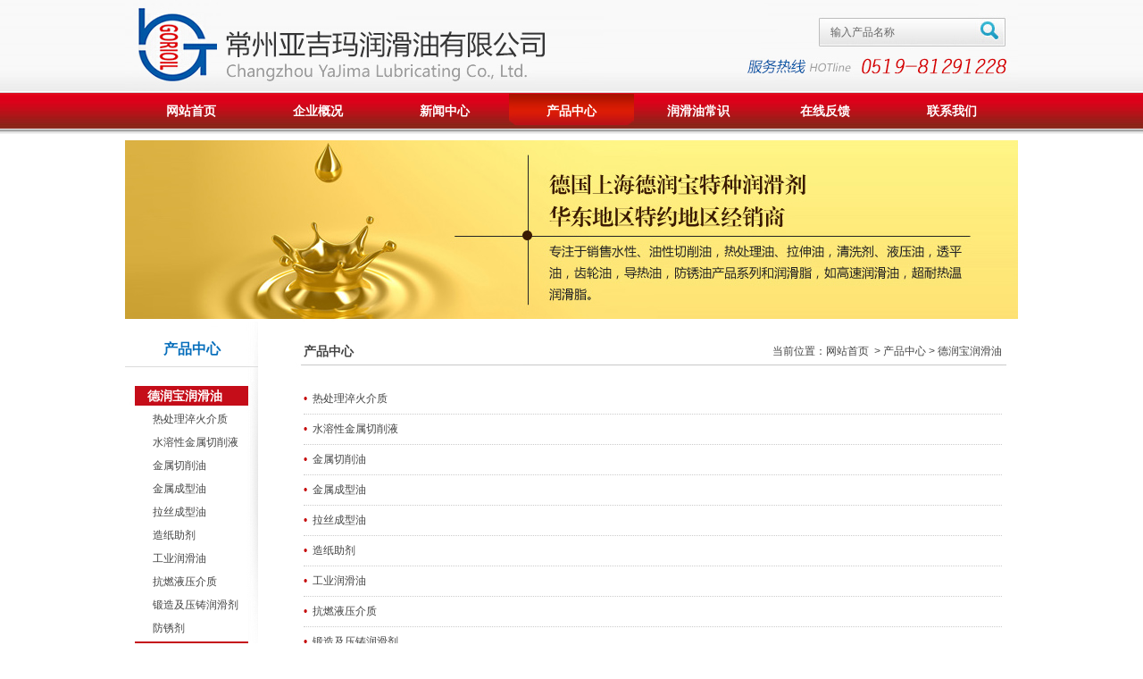

--- FILE ---
content_type: text/html; Charset=utf-8
request_url: http://gorioil.com/product.asp?pclassname=1
body_size: 4347
content:

<!DOCTYPE html PUBLIC "-//W3C//DTD XHTML 1.0 Transitional//EN" "http://www.w3.org/TR/xhtml1/DTD/xhtml1-transitional.dtd">
<html xmlns="http://www.w3.org/1999/xhtml">
<head>

<title>德润宝润滑油 -常州亚吉玛润滑油有限公司</title>
<meta name="Keywords" content="德润宝润滑油,GORIOIL润滑油" />
<META NAME="DESCRIPTION" CONTENT="常州亚吉玛润滑油有限公司销售德润宝润滑油,GORIOIL润滑油，产品包括：水性、油性润滑油,切削油,齿轮油,热处理油，防锈油产品系列和润滑脂，如高速润滑油，超耐热温润滑脂等。" />
<meta http-equiv="x-ua-compatible" content="ie=7" />
<meta http-equiv="Content-Type" content="text/html; charset=utf-8" />
 <!--请将mf_redirect.js文件上传至服务器Scripts目录-->
<!--并将此段代码加在<meta>与</head>之间-->
<script src="/Scripts/mf_redirect.js" type="text/javascript"></script>
<script type="text/javascript">mfredirect("http://wap.gorioil.com/wap/","http://www.gorioil.com");</script>

<link href="inc/css.css" rel="stylesheet" type="text/css">
<script src="Scripts/AC_RunActiveContent.js" type="text/javascript"></script>
<SCRIPT type=text/javascript>
    function Nav(obj, mode) {
        var _obj = document.getElementById("n" + obj);
        if (mode == 1)
            _obj.style.display = "";
        else
            _obj.style.display = "none";
    }
</SCRIPT>
<style type="text/css">
<!--
body { background:url(images/YJMaboutbg.jpg) top left repeat-x;}
-->
</style>

</head>

<body>
<div class="top1">
<form name="form1" method="post" action="product.asp">
  <ul>
     <li style="width:168px; overflow:hidden;"><input name="search" type="text" id="search" value="输入产品名称"  onfocus="if(this.value=='输入产品名称') this.value='';" onBlur="if(this.value=='') this.value='输入产品名称';" style="width:168px; height:31px; border:0px; background:none; color:#666666; font-size:12px; line-height:31px; font-family:'微软雅黑',Arial,'宋体';"></li>
     <li style="width:30px; overflow:hidden;"><input type="image" src="images/YJMsearch.jpg" name="submit" ></li>
  </ul>
</form>
</div>
<DIV id=nav class="topmenu">
<UL><LI><a href="index.asp" class="menu">网站首页</a></LI></UL>
<UL onmouseover=Nav(2,1) onmouseout=Nav(2,0)>
  <LI><a href="about.asp?id=43" class="menu">企业概况</a></LI>
  <LI style="DISPLAY: none; z-index:300;" id=n2 class=menu>
      <SPAN><a href="about.asp?id=43" class="ta">企业简介</a></SPAN> 
      <SPAN><a href="about.asp?id=121" class="ta">企业文化</a></SPAN> 
      <DIV class=clear></DIV>
  </LI>
</UL>
<UL><LI><a href="news.asp?nclassname=42" class="menu">新闻中心</a></LI></UL>
<UL onmouseover=Nav(3,1) onmouseout=Nav(3,0)>
   <LI><a href="product.asp" class="menujingguo">产品中心</a></LI>
   <LI style="DISPLAY: none; z-index:300;" id=n3 class=menu>
      
      <SPAN><a href="product.asp?pclassname=1" class="ta">德润宝润滑油</a></SPAN> 
      
      <SPAN><a href="product.asp?pclassname=2" class="ta">高瑞工业润滑油</a></SPAN> 
      
      <DIV class=clear></DIV>
  </LI>
</UL>
<UL><LI><a href="news.asp?nclassname=67" class="menu">润滑油常识</a></LI></UL>
<UL><LI><a href="feedback.asp" class="menu">在线反馈</a></LI></UL>
<UL><LI><a href="about.asp?id=136" class="menu">联系我们</a></LI></UL>
</DIV>
<div style="width:1000px; height:12px; overflow:hidden; margin:0 auto;"></div>

<div style="width:1000px; height:200px; overflow:hidden; margin:0 auto;">
<img src="uploadfile/YJMabout.jpg" width="1000" height="200">
</div>

<div class="aboutcon">
  <div class="aboutleft"><script type="text/javascript">
//=点击展开关闭效果=
function openShutManager(oSourceObj,oTargetObj,shutAble,oOpenTip,oShutTip){
var sourceObj = typeof oSourceObj == "string" ? document.getElementById(oSourceObj) : oSourceObj;
var targetObj = typeof oTargetObj == "string" ? document.getElementById(oTargetObj) : oTargetObj;
var openTip = oOpenTip || "";
var shutTip = oShutTip || "";
if(targetObj.style.display!="none"){
   if(shutAble) return;
   targetObj.style.display="none";
   if(openTip  &&  shutTip){
    sourceObj.innerHTML = shutTip; 
   }
} else {
   targetObj.style.display="block";
   if(openTip  &&  shutTip){
    sourceObj.innerHTML = openTip; 
   }
}
}
</script>
<div class="lefttitle">产品中心</div>
<div class="leftdh">
  <ul>
     
     <li onclick="openShutManager(this,'1')"><a href="product.asp?pclassname=1" class="leftcpjingguo">德润宝润滑油</a></li>
     
     <li id="1" style="display:inherit;">
     <ul>
     
     <li><a href="productshow.asp?pid=1" title="热处理淬火介质" class="leftcpa">&nbsp;&nbsp;热处理淬火介质</a></li>
     
     <li><a href="productshow.asp?pid=2" title="水溶性金属切削液" class="leftcpa">&nbsp;&nbsp;水溶性金属切削液</a></li>
     
     <li><a href="productshow.asp?pid=3" title="金属切削油" class="leftcpa">&nbsp;&nbsp;金属切削油</a></li>
     
     <li><a href="productshow.asp?pid=4" title="金属成型油" class="leftcpa">&nbsp;&nbsp;金属成型油</a></li>
     
     <li><a href="productshow.asp?pid=5" title="拉丝成型油" class="leftcpa">&nbsp;&nbsp;拉丝成型油</a></li>
     
     <li><a href="productshow.asp?pid=6" title="造纸助剂" class="leftcpa">&nbsp;&nbsp;造纸助剂</a></li>
     
     <li><a href="productshow.asp?pid=7" title="工业润滑油" class="leftcpa">&nbsp;&nbsp;工业润滑油</a></li>
     
     <li><a href="productshow.asp?pid=8" title="抗燃液压介质" class="leftcpa">&nbsp;&nbsp;抗燃液压介质</a></li>
     
     <li><a href="productshow.asp?pid=9" title="锻造及压铸润滑剂" class="leftcpa">&nbsp;&nbsp;锻造及压铸润滑剂</a></li>
     
     <li><a href="productshow.asp?pid=10" title="防锈剂" class="leftcpa">&nbsp;&nbsp;防锈剂</a></li>
     
     </ul>
     </li>
     
     <li onclick="openShutManager(this,'2')"><a href="product.asp?pclassname=2" class="leftcpjingguo">高瑞工业润滑油</a></li>
     
     <li id="2" style="display:none;">
     <ul>
     
     <li><a href="productshow.asp?pid=11" title="液压油" class="leftcpa">&nbsp;&nbsp;液压油</a></li>
     
     <li><a href="productshow.asp?pid=12" title="透平油" class="leftcpa">&nbsp;&nbsp;透平油</a></li>
     
     <li><a href="productshow.asp?pid=13" title="齿轮油" class="leftcpa">&nbsp;&nbsp;齿轮油</a></li>
     
     <li><a href="productshow.asp?pid=14" title="导热油" class="leftcpa">&nbsp;&nbsp;导热油</a></li>
     
     <li><a href="productshow.asp?pid=15" title="压缩机油" class="leftcpa">&nbsp;&nbsp;压缩机油</a></li>
     
     <li><a href="productshow.asp?pid=16" title="导轨油、工作母机用油" class="leftcpa">&nbsp;&nbsp;导轨油、工作母机用油...</a></li>
     
     <li><a href="productshow.asp?pid=17" title="冲压拉伸油" class="leftcpa">&nbsp;&nbsp;冲压拉伸油</a></li>
     
     <li><a href="productshow.asp?pid=18" title="油性切削油" class="leftcpa">&nbsp;&nbsp;油性切削油</a></li>
     
     <li><a href="productshow.asp?pid=19" title="水性切削液" class="leftcpa">&nbsp;&nbsp;水性切削液</a></li>
     
     <li><a href="productshow.asp?pid=20" title="防锈油" class="leftcpa">&nbsp;&nbsp;防锈油</a></li>
     
     <li><a href="productshow.asp?pid=21" title="放电加工油" class="leftcpa">&nbsp;&nbsp;放电加工油</a></li>
     
     <li><a href="productshow.asp?pid=22" title="环保清洗剂" class="leftcpa">&nbsp;&nbsp;环保清洗剂</a></li>
     
     <li><a href="productshow.asp?pid=23" title="万能型耐负荷润滑脂" class="leftcpa">&nbsp;&nbsp;万能型耐负荷润滑脂</a></li>
     
     <li><a href="productshow.asp?pid=24" title="高速润滑脂" class="leftcpa">&nbsp;&nbsp;高速润滑脂</a></li>
     
     <li><a href="productshow.asp?pid=25" title="超耐热润滑脂" class="leftcpa">&nbsp;&nbsp;超耐热润滑脂</a></li>
     
     <li><a href="productshow.asp?pid=26" title="钼、锌、镁、合金、压铸脱模剂" class="leftcpa">&nbsp;&nbsp;钼、锌、镁、合金、压...</a></li>
     
     <li><a href="productshow.asp?pid=27" title="金属、锻造脱模剂" class="leftcpa">&nbsp;&nbsp;金属、锻造脱模剂</a></li>
     
     <li><a href="productshow.asp?pid=28" title="真空泵油 " class="leftcpa">&nbsp;&nbsp;真空泵油&nbsp;</a></li>
     
     </ul>
     </li>
     
  </ul>
</div></div>
  <div class="aboutright">
     <div class="righttitle"><span>当前位置：<a href="index.asp">网站首页</a>
&nbsp;&gt;&nbsp;<a href="product.asp">产品中心</a>&nbsp;&gt;&nbsp;<a href="product.asp?pclassname=1">德润宝润滑油</a>
</span>
产品中心</div>
     <div class="rightcontent">
     
     <table width="100%" border="0" cellspacing="0" cellpadding="0" align="center">
			
          <tr>
             
            <td width="100%" height="33" align="left" style="border-bottom:1px dotted #cccccc;"><font style=" color:#c40000;">•</font>&nbsp;&nbsp;<a href="productshow.asp?pid=1" title="热处理淬火介质">热处理淬火介质</a></td>
          </tr>
            
          <tr>
             
            <td width="100%" height="33" align="left" style="border-bottom:1px dotted #cccccc;"><font style=" color:#c40000;">•</font>&nbsp;&nbsp;<a href="productshow.asp?pid=2" title="水溶性金属切削液">水溶性金属切削液</a></td>
          </tr>
            
          <tr>
             
            <td width="100%" height="33" align="left" style="border-bottom:1px dotted #cccccc;"><font style=" color:#c40000;">•</font>&nbsp;&nbsp;<a href="productshow.asp?pid=3" title="金属切削油">金属切削油</a></td>
          </tr>
            
          <tr>
             
            <td width="100%" height="33" align="left" style="border-bottom:1px dotted #cccccc;"><font style=" color:#c40000;">•</font>&nbsp;&nbsp;<a href="productshow.asp?pid=4" title="金属成型油">金属成型油</a></td>
          </tr>
            
          <tr>
             
            <td width="100%" height="33" align="left" style="border-bottom:1px dotted #cccccc;"><font style=" color:#c40000;">•</font>&nbsp;&nbsp;<a href="productshow.asp?pid=5" title="拉丝成型油">拉丝成型油</a></td>
          </tr>
            
          <tr>
             
            <td width="100%" height="33" align="left" style="border-bottom:1px dotted #cccccc;"><font style=" color:#c40000;">•</font>&nbsp;&nbsp;<a href="productshow.asp?pid=6" title="造纸助剂">造纸助剂</a></td>
          </tr>
            
          <tr>
             
            <td width="100%" height="33" align="left" style="border-bottom:1px dotted #cccccc;"><font style=" color:#c40000;">•</font>&nbsp;&nbsp;<a href="productshow.asp?pid=7" title="工业润滑油">工业润滑油</a></td>
          </tr>
            
          <tr>
             
            <td width="100%" height="33" align="left" style="border-bottom:1px dotted #cccccc;"><font style=" color:#c40000;">•</font>&nbsp;&nbsp;<a href="productshow.asp?pid=8" title="抗燃液压介质">抗燃液压介质</a></td>
          </tr>
            
          <tr>
             
            <td width="100%" height="33" align="left" style="border-bottom:1px dotted #cccccc;"><font style=" color:#c40000;">•</font>&nbsp;&nbsp;<a href="productshow.asp?pid=9" title="锻造及压铸润滑剂">锻造及压铸润滑剂</a></td>
          </tr>
            
          <tr>
             
            <td width="100%" height="33" align="left" style="border-bottom:1px dotted #cccccc;"><font style=" color:#c40000;">•</font>&nbsp;&nbsp;<a href="productshow.asp?pid=10" title="防锈剂">防锈剂</a></td>
          </tr>
            
            </table>
            <table border="0" cellspacing="0" cellpadding="0" align="center">
            <tr>
            <td height="30" align="center" style="padding-top:8px;">
            
            </td>
          </tr>
		  </table>
            
     
    
     
     </div>
  </div>
</div>

<div style="width:1000px; height:16px; overflow:hidden; margin:0 auto;"></div>

<div class="bottombg">
  <div class="bottom">
  <P>Copyright&copy;2014&nbsp; 常州亚吉玛润滑油有限公司 <A href="http://www.gorioil.com/law.htm" target=_blank>版权声明</A><BR>本公司专注于销售水性、油性润滑油，真空泵油，切削油，齿轮油热处理油，防锈油产品系列和润滑脂，如高速润滑油，超耐热温润滑脂等。为客户提供种类齐全的润滑产品的解决方案。</P>　<a href="http://www.beian.miit.gov.cn" target="_blank">苏ICP备14034485号</a>　技术支持：<a href="http://www.jsdongwang.com" target="_blank">江苏东网科技</a>　[<a href="admin/login.asp" target="_blank">后台管理</a>]
	
  </div>
</div>
</body>
</html>


--- FILE ---
content_type: text/css
request_url: http://gorioil.com/inc/css.css
body_size: 2228
content:
@charset "utf-8";
BODY { padding:0px; margin:0px; font-size:12px; line-height:180%; color:#444444; font-family:"微软雅黑",Arial,"宋体";  text-align:left; }
TD { font-size:12px; color:#444444; line-height:180%; }
TH { font-size:12px; color:#444444; line-height:180%; }
a { COLOR: #444444; TEXT-DECORATION: none; font-size: 12px; line-height:180%; pickbar:expression(this.hideFocus=true)}
a:active { TEXT-DECORATION: none; font-style: normal; }
a:hover { TEXT-DECORATION: none; COLOR: #c40000; font-style: normal; }
a:link { TEXT-DECORATION: none; font-style: normal; font-variant: normal; DISPLAY: inline; }
a:visited { TEXT-DECORATION: none; font-style: normal; }

body, div, ul, li, iframe, form, p,span,h1,h3,h4{ margin: 0px; padding: 0px; }
ul,li{list-style-type:none;}
iframe, img { border: 0px; }
table { border-collapse: collapse; }

div, ul, li, iframe, form, span, h1, h3, h4 { margin: 0px; padding: 0px; }
h1 { font-size: 16px; font-weight: bold; }
h2 { font-size: 18px; font-weight: bold; }
h3 { font-size: 14px; font-weight: bold; }
h4 { font-size: 12px; font-weight: bold; }

.top1{ width:198px; height:31px; padding:20px 14px 53px 788px; margin:0 auto; background:url(../images/YMJ_r1_c5.jpg) top left no-repeat; overflow:hidden;}
.top1 li{ float:left; height:31px; line-height:31px;}

.topmenu{ width:994px; height:41px; padding-left:3px; padding-right:3px; margin:0 auto;}

/*导航用css*/
.clear {LINE-HEIGHT: 0; HEIGHT: 0px; CLEAR: both; FONT-SIZE: 0px; OVERFLOW: hidden}
#nav {TEXT-ALIGN: center; MARGIN: auto; HEIGHT: 41px; OVERFLOW: hidden;}
#nav UL {TEXT-ALIGN: left; PADDING-BOTTOM: 0px; PADDING-RIGHT: 0px;  FLOAT: left; HEIGHT: 41px; PADDING-TOP: 0px}
#nav UL LI.menu {POSITION: absolute; WIDTH: 142px;}
#nav UL LI.menu SPAN {WIDTH: 142px; FLOAT: left; HEIGHT: 26px; text-align:center; border-bottom:1px solid #cccccc;}

a.menu { width:142px; height:41px; display:block; color:#ffffff; font-size:14px; font-weight:bold; text-decoration:none; line-height:41px; text-align:center;}
a.menu:hover{ color:#ffffff; line-height:41px; background:url(../images/YMJmenujingguo.jpg) top center no-repeat;}
a.menujingguo{ width:142px; height:41px; display:block; background:url(../images/YMJmenujingguo.jpg) top center no-repeat; color:#ffffff; font-size:14px; font-weight:bold; text-decoration:none; line-height:41px; text-align:center;}
a.menujingguo:hover{ color:#ffffff; background:url(../images/YMJmenujingguo.jpg) top center no-repeat;}

a.ta{ width:142px; height:26px; display:block; background:#ffffff; color:#666666;}
a.ta:hover{ color:#FFFFFF; background:#c40000;}

/*首页banner切换用css*/
.wrapper{width:1000px;padding-bottom:0px; margin:0 auto;}
/* focus */
#focus{width:1000px;height:357px;overflow:hidden;position:relative;}
#focus ul{height:312px;position:absolute;}
#focus ul li{float:left;width:1000px;height:357px;overflow:hidden;position:relative;background:#000;}
#focus ul li div{position:absolute;overflow:hidden;}

#focus .btn{position:absolute;width:1000px;height:10px;padding:10px 10px;right:0;bottom:0;text-align:center;}
#focus .btn span{display:inline-block;_display:inline;_zoom:1;width:25px;height:10px;_font-size:0;margin-left:5px;cursor:pointer;background:#fff;}
#focus .btn span.on{background:#fff;}
#focus .preNext{width:45px;height:100px;position:absolute;top:120px;background:url(../images/sprite.png) no-repeat 0 0;cursor:pointer;}
#focus .pre{left:0;}
#focus .next{right:0;background-position:right top;}

.bottombg{ width:100%; background:url(../images/YMJbottombg.jpg) top left repeat-x;}

.bottom{ width:1000px; margin:0 auto; padding-top:16px; padding-bottom:16px; text-align:center; color:#444444; font-size:12px;}
.bottom a{ color:#444444;}
.bottom a:hover{ color:#c40000;}

.indexcon{ width:1000px; height:252px; overflow:hidden; margin:0 auto; background:url(../images/YMJindex_r7_c9.jpg) top left repeat-x;}

.indexpicnews{ width:345px; height:84px; margin-bottom:14px; overflow:hidden;}
.indexpicnews img{ width:106px; height:77px; float:left; padding-right:10px; padding-top:8px;}
.indexpicnews a{ font-size:14px; color:#c40000;}
.indexpicnews a:hover{ color:#c40000; text-decoration:underline;}
.indexpicnews font{ font-size:12px; color:#444444;}

.indexnews{ width:345px; height:117px; overflow:hidden;}
.indexnews li{ width:345px; height:25px; line-height:25px; overflow:hidden;}
.indexnews span{ float:right; line-height:25px;}
.indexnews a{ line-height:25px;}

.aboutcon{ width:1000px; margin:0 auto; overflow:hidden;}
.aboutleft{ width:149px; min-height:366px;_height:366px; background:url(../images/YMJabout_r6_c4.jpg) top left no-repeat; float:left;}
.aboutright{ width:800px; margin-right:10px;_margin-right:5px; float:right; overflow:hidden;}

.lefttitle{ width:149px; height:75px; text-align:center; line-height:68px; color:#086FBC; font-weight:bold; font-size:16px;}

.leftdh{ width:127px; padding-left:11px; padding-right:11px; overflow:hidden;}
.leftdh li{ width:127px; margin-bottom:4px;}
a.left{  width:127px; height:22px; display:block; color:#444444; line-height:22px; text-align:center; font-size:14px; font-weight:bold;}
a.left:hover{ background:#C50D19; color:#FFFFFF;}
a.leftjingguo{ width:127px; height:22px; display:block; background:#C50D19; color:#FFFFFF; line-height:22px; text-align:center; font-size:14px; font-weight:bold;}
a.leftjingguo:hover{background:#C50D19;  color:#FFFFFF;}

a.leftcp{  width:127px; height:22px; display:block; color:#444444; line-height:22px; text-align:left; text-indent:14px; font-size:14px; font-weight:bold;}
a.leftcp:hover{ background:#C50D19; color:#FFFFFF;}
a.leftcpjingguo{ width:127px; height:22px; display:block; background:#C50D19; color:#FFFFFF; line-height:22px; text-align:left; text-indent:14px; font-size:14px; font-weight:bold;}
a.leftcpjingguo:hover{background:#C50D19;  color:#FFFFFF;}

a.leftcpa{ width:127px; height:22px; overflow:hidden; display:block; color:#444444; line-height:22px; text-align:left; text-indent:14px;}
a.leftcpa:hover{ font-weight:bold;}
a.leftcpajingguo{ width:127px; height:22px; overflow:hidden; display:block; color:#444444; line-height:22px; text-align:left; text-indent:14px; font-weight:bold;}
a.leftcpajingguo:hover{ font-weight:bold;}

.norecord{ font-weight:bold; color:#FF0000;}


.input_pro{
	color: #333333;
	font-size: 12px;
	text-align:center;
	border: 1px solid #999999;
}

.righttitle{ width:782px; height:73px; padding-left:10px; padding-right:8px; background:url(../images/YMJabout_r6_c6.jpg) top left no-repeat; line-height:73px; font-size:14px; font-weight:bold;}
.righttitle span{ float:right; font-size:12px; line-height:73px; font-weight:normal; color:#444444;}
.righttitle span a{ line-height:73px; font-size:12px;}

.rightcontent{ width:782px; padding-left:10px; padding-right:8px; padding-bottom:20px; overflow:hidden;}

--- FILE ---
content_type: application/javascript
request_url: http://gorioil.com/Scripts/mf_redirect.js
body_size: 826
content:
// JavaScript Document
<!--
function mfredirect(f) {
	try {
		var b = false;
		if (arguments[1]) {
			var e = window.location.host;
			var a = window.location.href;
			var pc_url=arguments[1];
			if(pc_url.indexOf("|")>0)
			{
				var url_arr= new Array();
				url_arr=pc_url.split("|");
				for (i=0; i<url_arr.length; i++)   
				{   
					if (mf_ispcdomain(url_arr[i], e)) {
						b = true;
						break;
					}  
				}
			}
			else
			{
				if (mf_ispcdomain(pc_url, e)) {
					b = true;
				}
			}
		} else {
			b = true;
		}
		if (b) {
			//这里是做转向链接处理
			if (f) {
				var c = window.location.hash;
				//判断不能是移动模式上的电脑版链接跳转过来的
				if (!c.match("fromapp")) {
					if ((navigator.userAgent.match(/(iPhone|iPod|Android|ios|iPad)/i))) {
						//location.replace(f);
						location.href=f;
					}
				}
			}
		}
	} catch(d) {}
}

function mf_ispcdomain(web_domain,domain_host)
{
	var the_domain=domain_host;
	var g = /^www\./;
	if (g.test(domain_host)) {
		the_domain = domain_host.substr(4)
	}
	
	var e=web_domain.indexOf(the_domain);
	if (e > 0) {
		return true;
	} else {
		return false;
	}
}

//-->